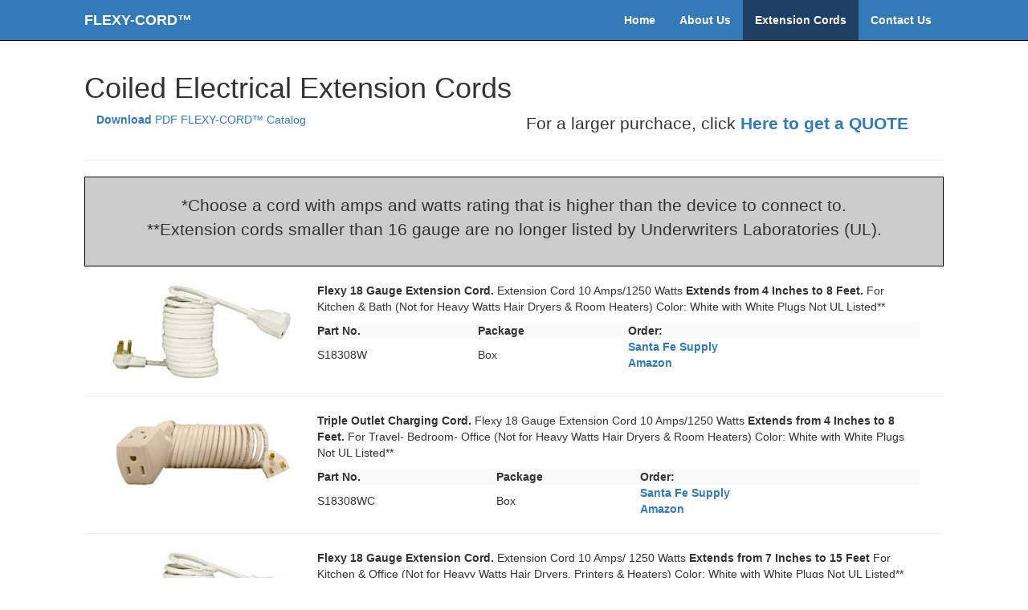

--- FILE ---
content_type: text/html; charset=UTF-8
request_url: https://flexycord.com/coiled-retractable-extension-cords.html
body_size: 4143
content:
<!DOCTYPE html>
<!-- Microdata markup added by Google Structured Data Markup Helper. -->
<html lang="en"><head>
    <meta charset="utf-8"/>
	<meta http-equiv="X-UA-Compatible" content="IE=edge"/>
	<meta name="viewport" content="width=device-width, initial-scale=1"/>
    <title>Coiled Retractable Extension Cords</title>
    
    <meta name="description" content="Flexy Cord: Coiled Retractable Extension Cords manufactured in the USA. Extending over 20 times its retracted length. Soft Coil pull; from 18 to 10 AWG."/>
    
    <!--  Bootstrap  -->
	<link href="css/bootstrap.css" rel="stylesheet"/>
    <link href="css/main-css.css" rel="stylesheet" type="text/css"/>

	<!--  HTML5 shim and Respond.js for IE8 support of HTML5 elements and media queries  -->
	<!--  WARNING: Respond.js doesn't work if you view the page via file://  -->
	<!-- [if lt IE 9]>
		  <script src="https://oss.maxcdn.com/html5shiv/3.7.2/html5shiv.min.js"></script>
		  <script src="https://oss.maxcdn.com/respond/1.4.2/respond.min.js"></script>
		<![endif] -->
        
   <script>
  (function(i,s,o,g,r,a,m){i['GoogleAnalyticsObject']=r;i[r]=i[r]||function(){
  (i[r].q=i[r].q||[]).push(arguments)},i[r].l=1*new Date();a=s.createElement(o),
  m=s.getElementsByTagName(o)[0];a.async=1;a.src=g;m.parentNode.insertBefore(a,m)
  })(window,document,'script','https://www.google-analytics.com/analytics.js','ga');

  ga('create', 'UA-21251037-2', 'auto');
  ga('send', 'pageview');

  </script>
 
  </head>
  
<body>
  <!-- Navegation Bar -->
<div class="bs-example" data-example-id="inverted-navbar">
  	 <nav class="navbar navbar-default navbar-fixed-top"> 
     	<div class="container">  
        	<div class="navbar-header">
              <button type="button" class="navbar-toggle collapsed" data-toggle="collapse" data-target="#bs-example-navbar-collapse-9" aria-expanded="false">
                  <span class="sr-only">Toggle navigation</span> 
                  <span class="icon-bar"></span> 
                  <span class="icon-bar"></span> 
                  <span class="icon-bar"></span> 
              </button> <a class="navbar-brand" href="https://flexycord.com"><span id="_logo7" itemprop="logo">FLEXY-CORD™</span></a> 
            </div>  
            <div class="navbar-collapse collapse" id="bs-example-navbar-collapse-9" aria-expanded="false" style="height: 1px;">
              <div class="nav-right-float">
                 <ul class="nav navbar-nav"> 
                      <li><a href="index.html">Home</a></li>
                      <li><a href="about-us.html">About Us</a></li>
                      <li class="active"><a id="_url4" itemprop="url" href="coiled-retractable-extension-cords.html">Extension Cords</a></li>
                      <li><a href="contact-us.html">Contact Us</a></li>
                 </ul> 
              </div> 
            </div> 
        </div>
     </nav>
 </div>
  
 
 
<div class="container">
        <div class="inside-container">
        	<h1>Coiled Electrical Extension Cords</h1>
              <div class="col-xm-12 col-sm-6">
                  <p><a href="pdf/FLEXY_CORD_CATALOG.pdf" title="Flexy Extension Cords Catalog" target="new"><b>Download</b> PDF FLEXY-CORD™ Catalog</a></p>
              </div>
              <div class="col-xm-12 col-sm-6">
              		<div class="larger-font">
                  		<p>For a larger purchace, click <b><a href="contact-us.html">Here to get a QUOTE</a></b></p>
                  	</div>
              </div>	
        <div class="clearfix"></div>
        <hr/>
            <div class="warning-box">
                <p>*Choose a cord with amps and watts rating that is higher than the device to connect to.<br/> 
            **Extension cords smaller than 16 gauge are no longer listed by Underwriters Laboratories (UL).</p>
            </div>
        <br/>
        <div class="clearfix"></div>
        <div itemscope itemtype="http://schema.org/Product" itemref="_url4 _brand5" class="col-lg-12">
        	<div class="col-xs-12 col-sm-3">
       	        <img itemprop="image" src="images/18-gauge-4-to-8-coiled-extension-cord.jpg" alt="coiled extension cord 18 gauge 4 inches to 8 feet."
                 width="250" height="131" class="img-responsive" title="Coiled Retractable Electrical Extension Cord"/>
            </div>
            <div class="col-xs-12 col-sm-9">
            	<p><b itemprop="name">Flexy 18 Gauge Extension Cord.</b> 
				<span itemprop="description">Extension Cord 10 Amps/1250 Watts <b>Extends from 4 Inches to 8 Feet.</b>
                For Kitchen & Bath (Not for Heavy Watts Hair Dryers & Room Heaters) Color: White with White Plugs Not UL Listed**</span></p>
                    
            		<div class="table-responsive">
                    	<table style="width:100%" class="table-striped">
                        	<tbody><tr>
                            	<td><b>Part No.</b></td>
                                <td><b>Package</b></td>
                                <td><b><!--Price--></b></td>
                                <td><b>Order:</b></td>
                            </tr>
                            <tr>
                            	<td>S18308W</td>
                                <td>Box</td>
                                  <td itemprop="offers" itemscope itemtype="http://schema.org/Offer">
                                     <meta itemprop="priceCurrency" content="USA" />
                                     <span itemprop="price" content="22.90"><!--$22.90--></span> 
                                  </td>  
                                <td> <a href="http://www.santafesupply.com/flexy-coiled-extension-cord-extends-4-in-to-8-ft-18-gauge-10-amps/"
                                 title="18 gauge coiled extension cord" target="new"><b>Santa Fe Supply</b></a><br/><a href=
                                 "http://www.amazon.com/Flexy®-Coiled-Extension-Cord-Gauge/dp/B0071BISGY/ref=sr_1_1?ie=UTF8&qid=1461004607&sr=8-1&keywords=philatron"
                                  title="18 gauge coiled extension cord" target="new"><b>Amazon</b></a></td>
                            </tr>
                        </tbody></table>
                    </div>
            </div>
        </div>
           <div class="clearfix"></div>
           <hr/>
        <div itemscope itemtype="http://schema.org/Product" itemref="_url4 _brand5" class="col-lg-12">
        	<div class="col-xs-12 col-sm-3">
       	    <img itemprop="image" src="images/retracted-jpg-web.jpg" alt="coiled extension cord 18 gage Travelers Cord" width="250" height="103"
             class="img-responsive" title="Coiled Retractable Electrical Extension Cord"/> </div>
            <div class="col-xs-12 col-sm-9">
            	<p><b itemprop="name">Triple Outlet Charging Cord.</b> 
				<span itemprop="description">Flexy 18 Gauge Extension Cord 10 Amps/1250 Watts <b>Extends from 4 Inches to 8 Feet.</b> For Travel- Bedroom- 
                Office (Not for Heavy Watts Hair Dryers & Room Heaters) Color: White with White Plugs Not UL Listed**</span></p>
            		<div class="table-responsive">
                    	<table style="width:100%" class="table-striped">
                        	<tbody><tr>
                            	<td><b>Part No.</b></td>
                                <td><b>Package</b></td>
                                <td><b><!--Price--></b></td>
                                <td><b>Order:</b></td>
                            </tr>
                            <tr itemprop="offers" itemscope itemtype="http://schema.org/Offer">
                            	<td>S18308WC</td>
                                <td>Box</td>
                                  <td>
                                     <meta itemprop="priceCurrency" content="USA" />
                                     <span itemprop="price" content="27.90"><!--$27.90--></span>           
                                  </td>
                                <td><a href="http://www.santafesupply.com/travelers-flexy-cord/" title="18 gauge coiled extension cord" 
                                target="new"><b>Santa Fe Supply</b></a><br/>
                              <a href=
                             "http://www.amazon.com/Philatron-S18308WC-Triple-Outlet-Charging/dp/B01B248JJ6/ref=sr_1_18?ie=UTF8&qid=1458141496&sr=8-18&keywords=philatron"
                              title="18 gauge coiled extension cord" target="new"><b>Amazon</b></a></td>
                            </tr>
                        </tbody></table>
                    </div>
            </div> 
        </div>
           <div class="clearfix"></div>
           <hr/>
        <div itemscope itemtype="http://schema.org/Product" itemref="_url4 _brand5" class="col-lg-12">
        	<div class="col-xs-12 col-sm-3">
       	     <img itemprop="image" src="images/18-gauge-4-to-8-coiled-extension-cord.jpg" alt="coiled extension cord 18 gauge 7 inches to 15 feet."
              width="250" height="131" class="img-responsive" title="Coiled Retractable Electrical Extension Cord"/></div>
            <div class="col-xs-12 col-sm-9">
            	<p><b itemprop="name">Flexy 18 Gauge Extension Cord.</b> 
				<span itemprop="description">Extension Cord 10 Amps/ 1250 Watts <b>Extends from 7 Inches to 15 Feet</b> For Kitchen & Office (Not for Heavy Watts Hair 
                Dryers, Printers & Heaters) Color: White with White Plugs Not UL Listed**</span> </p>
            		<div class="table-responsive">
                    	<table style="width:100%" class="table-striped">
                        	<tbody><tr>
                            	<td><b>Part No.</b></td>
                                <td><b>Package</b></td>
                                <td><b><!--Price--></b></td>
                                <td><b>Order</b></td>
                            </tr>
                            <tr itemprop="offers" itemscope itemtype="http://schema.org/Offer">
                            	<td>S18315W</td>
                                <td>Box</td>
                                  <td>
                                     <meta itemprop="priceCurrency" content="USA" />
                                     <span itemprop="price" content="26.00"><!--$26.00--></span>           
                                  </td>
                                <td><a href="http://www.santafesupply.com/flexy-coiled-extension-cord-extends-7-in-to-15-ft-18-gauge-10-amps/"
                                 title="18 gauge coiled retractable extension cord" target="new"><b>Santa Fe Supply</b></a><br/><b>
                                 <a href="http://www.amazon.com/dp/B0071BO5XE" 
                                title="18 gauge coiled extension Cord 7 inches to 15 feet" target="new">Amazon</a></b></td>
                            </tr>
                        </tbody></table>
                    </div>
            </div>
        </div>
       	   <div class="clearfix"></div>
           <hr/>
        <div itemscope itemtype="http://schema.org/Product" itemref="_url4 _brand5" class="col-lg-12">
        	<div class="col-xs-12 col-sm-3">
              <img itemprop="image" src="images/Grey-Extension-Cord-web.jpg" alt="Coiled retractable electrical extension cord" 
              width="200" height="134" class="img-responsive" title="coiled retractable electrical extension cord"/> 
            </div>
            <div class="col-xs-12 col-sm-9">
            	<p><b itemprop="name">Flexy 16 Gauge Extension Cord.</b> 
				<span itemprop="description">Extension Cord 13 Amps/ 1625 Watts <b>Extends from 5 Inches to 10 Feet.</b> 
                For Office & Lighting Indoors & Outdoors Color: Grey with Black Plugs UL Listed</span></p>    
            		<div class="table-responsive">
                    	<table style="width:100%" class="table-striped">
                        	<tbody><tr>
                            	<td><b>Part No.</b></td>
                                <td><b>Package</b></td>
                                <td><b><!--Price--></b></td>
                                <td><b>Order:</b></td>
                            </tr>
                            <tr itemprop="offers" itemscope itemtype="http://schema.org/Offer">
                            	<td>S16310G</td>
                                <td>Box</td>
                                  <td>
                                     <meta itemprop="priceCurrency" content="USA" />
                                     <span itemprop="price" content="31.65"><!--$31.65--></span>           
                                  </td>
                                <td><b><a href="http://www.santafesupply.com/flexy-coiled-extension-cord-extends-5-in-to-10-ft-16-gauge-13-amps/" 
                                title="16 Gauge extension Cord 5 inches to 10 feet" target="new">Santa Fe Supply</a></b><br/>
                                <a href="http://www.amazon.com/dp/B0071BQRKS" title="16 gauge coiled retractable extension cord" target="new"><b>Amazon</b></a></td>
                            </tr>    
                        </tbody></table>
                    </div>
            </div>
            
        </div>
           <div class="clearfix"></div>
           <hr/>
        <div itemscope itemtype="http://schema.org/Product" itemref="_url4 _brand5" class="col-lg-12">
        	<div class="col-xs-12 col-sm-3">
               <img src="images/16-Gauge-Compact-Power-Coiled-Extension-Cord.jpg" class="img-responsive" width="200" height="96" title="Retractable Coiled Extension Cord." alt="16 Gauge triple outlet extension cord 5 inches to 10 feet."/>
            </div>
            <div class="col-xs-12 col-sm-9">
            	<p><b itemprop="name">Triple Outlet Power Cord.</b> 
				<span itemprop="description">Extension Cord 13 Amps/ 1625 Watts <b>Extends from 5 Inches to 10 Feet.</b> 
                For Office & Lighting Indoors & Outdoors Color: Grey with Black Plugs UL Listed</span></p>    
            		<div class="table-responsive">
                    	<table style="width:100%" class="table-striped">
                        	<tbody><tr>
                            	<td><b>Part No.</b></td>
                                <td><b>Package</b></td>
                                <td><b><!--Price--></b></td>
                                <td><b>Order:</b></td>
                            </tr>
                            <tr itemprop="offers" itemscope itemtype="http://schema.org/Offer">
                            	<td>S16310GC</td>
                                <td>Box</td>
                                  <td>
                                     <meta itemprop="priceCurrency" content="USA" />
                                     <span itemprop="price" content="31.65"><!--$36.65--></span>           
                                  </td>
                                <td><b><a href="http://www.santafesupply.com/triple-outlet-power-cord/" 
                                title="16 Gauge triple outlet extension Cord 5 inches to 10 feet" target="new">Santa Fe Supply</a></b><br/>
                                <a href="http://www.amazon.com/dp/B01GOI09H0" title="16 gauge coiled triple outlet retractable extension cord" target="new"><b>Amazon</b></a></td>
                            </tr>    
                        </tbody></table>
                    </div>
            </div>
            
        </div>
           <div class="clearfix"></div>
           <hr/>
        <div itemscope itemtype="http://schema.org/Product" itemref="_url4 _brand5" class="col-lg-12">
        	<div class="col-xs-12 col-sm-3">
            	<img itemprop="image" src="images/Grey-Extension-Cord-web.jpg" alt="Coiled retractable electrical extension cord" 
                width="200" height="134" class="img-responsive" title="coiled retractable electrical extension cord"/>
   	        </div>
            <div class="col-xs-12 col-sm-9">
            	<p><b itemprop="name">Flexy 16 Gauge Extension Cord.</b> 
				<span itemprop="description">Extension Cord 13 Amps/ 1625 Watts <b>Extends from 10 Inches to 20 Feet.</b> 
                For Vacuum Cleaner, Hand Drills & Saws, Hedgers Indoors & Outdoors Color:
                Grey with Black Plugs UL Listed</span></p>
            		<div class="table-responsive">
                    	<table style="width:100%" class="table-striped">
                        	<tbody><tr>
                            	<td><b>Part No.</b></td>
                                <td><b>Package</b></td>
                                <td><b><!--Price--></b></td>
                                <td><b>Order:</b></td>
                            </tr>
                            <tr itemprop="offers" itemscope itemtype="http://schema.org/Offer">
                            	<td>S16320G</td>
                                <td>Box</td>
                                  <td>
                                     <meta itemprop="priceCurrency" content="USA" />
                                     <span itemprop="price" content="49.95"><!--$49.95--></span>           
                                  </td>
                                <td><b><a href="http://www.santafesupply.com/flexy-coiled-extension-cord-extends-10-in-to-20-ft-16-gauge-13-amps/"
                                 title="16 gauge coiled retractable extension cord" target="new">Santa Fe Supply</a></b><br/>
                                <a href="http://www.amazon.com/Flexy®-Coiled-Extension-Cord-Gauge/dp/B0071BRGJE/ref=sr_1_1?ie=UTF8&qid=1461005078&sr=8-1&keywords=philatron+wire+and+cable"
                                 title="16 gauge coiled retractable extension cord" target="new"><b>Amazon</b></a></td>
                            </tr>
                        </tbody></table>
                    </div>
            </div>
        </div>
           <div class="clearfix"></div>
           <hr/>
        <div itemscope itemtype="http://schema.org/Product" itemref="_url4 _brand5" class="col-lg-12">
        	<div class="col-xs-12 col-sm-3">
            	<img itemprop="image" src="images/Grey-Extension-Cord-web.jpg" alt="Coiled retractable electrical extension cord"
                 width="200" height="134" class="img-responsive" title="coiled retractable electrical extension cord"/>
       	    </div>
            <div class="col-xs-12 col-sm-9">
            	<p><b itemprop="name">Flexy 16 Gauge Extension Cord.</b> 
				<span itemprop="description">Extension Cord 13 Amps/ 1625 Watts <b>Extends from 20 Inches to 45 Feet.
				</b> For Vacuum Cleaner, Hand Drills & Saws, Hedgers - Indoors & Outdoors Color: Grey with Black Plugs UL Listed</span></p>
            		<div class="table-responsive">
                    	<table style="width:100%" class="table-striped">
                        	<tbody><tr>
                            	<td><b>Part No.</b></td>
                                <td><b>Package</b></td>
                                <td><b><!--Price--></b></td>
                                <td><b>Order:</b></td>
                            </tr>
                            <tr itemprop="offers" itemscope itemtype="http://schema.org/Offer">
                            	<td>S16345G</td>
                                <td>Box</td>
                                  <td>
                                     <meta itemprop="priceCurrency" content="USA" />
                                     <span itemprop="price" content="69.17"><!--$69.17--></span>           
                                  </td>
                                <td><b><a href="http://www.santafesupply.com/flexy-coiled-extension-cord-extends-20-in-to-45-ft-16-gauge-13-amps/"
                                 title="coiled extension cord 16 gauge" target="new">Santa Fe Supply</a></b><br/><a href="http://www.amazon.com/Flexy%C2%AE-Coiled-Extension-Cord-Gauge/dp/B0071BSADK/ref=sr_1_4?ie=UTF8&qid=1461005078&sr=8-4&keywords=philatron+wire+and+cable" 
                                 title="16 gauge coiled retractable extension cord" target="new"><b>Amazon</b></a></td>
                            </tr>
                        </tbody></table>
                    </div>
            </div>
        </div>
           <div class="clearfix"></div>
           <hr/>
        <div itemscope itemtype="http://schema.org/Product" itemref="_url4 _brand5" class="col-lg-12">
        	<div class="col-xs-12 col-sm-3">
       	    	<img itemprop="image" src="images/18-gauge-4-to-8-coiled-extension-cord.jpg" alt="coiled extension cord 14 gauge 5 inches to 8 feet." 
                width="250" height="131" class="img-responsive" title="Coiled Retractable Electrical Extension Cord"/></div>
            <div class="col-xs-12 col-sm-9">
            	<p><b itemprop="name">Flexy 14 Gauge Extension Cord.</b> 
				<span itemprop="description">Extension Cord 15 Amps/ 1875 Watts <b>Extends from 5 Inches to 8 Feet.</b>
 				For Bath Heavy Watt Hair Dryers Color: White with White Plugs UL Listed</span></p>
            		<div class="table-responsive">
                    	<table style="width:100%" class="table-striped">
                        	<tbody><tr>
                            	<td><b>Part No.</b></td>
                                <td><b>Package</b></td>
                                <td><b><!--Price--></b></td>
                                <td><b>Order:</b></td>
                            </tr>
                            <tr itemprop="offers" itemscope itemtype="http://schema.org/Offer">
                            	<td>S14308W</td>
                                <td>Bag</td>
                                  <td>
                                     <meta itemprop="priceCurrency" content="USA" />
                                     <span itemprop="price" content="38.96"><!--$38.96--></span>           
                                  </td>
                                <td><b><a href="http://www.santafesupply.com/flexy-coiled-extension-cord-extends-5-in-to-8-ft-14-gauge-15-amps/" 
                                title="14 gauge coiled extension cord" target="new">Santa Fe Supply</a></b><br/>
          <a href="http://www.amazon.com/Flexy%C2%AE-Coiled-Extension-Cord-Gauge/dp/B0071BSUZI/ref=sr_1_2?ie=UTF8&qid=1461005078&sr=8-2&keywords=philatron+wire+and+cable"
                                title="14 gauge coiled retractable extension cord" target="new"><b>Amazon</b></a></td>
                            </tr>
                        </tbody></table>
                    </div>
            </div>
        </div>
           <div class="clearfix"></div>
           <hr/>
        <div itemscope itemtype="http://schema.org/Product" itemref="_url4 _brand5" class="col-lg-12">
        	<div class="col-xs-12 col-sm-3">
       	    	<img itemprop="image" src="images/IMG_6791-web.jpg" alt="coiled extension electrical cord" class="img-responsive"
                 width="250" height="214" title="coiled electrical extension cord"/>
            </div>
            <div class="col-xs-12 col-sm-9">
            	<p><b itemprop="name">Flexy 14 Gauge Extension Cord.</b> 
				<span itemprop="description">Extension Cord 15 Amps/ 1875 Watts <b>Extends from 10 Inches to 20 Feet.</b>
 				For Heavy Tools Indoors & Outdoors Color: Orange with Black Plugs UL Listed</span></p>
            		<div class="table-responsive">
                    	<table style="width:100%" class="table-striped">
                        	<tbody><tr>
                            	<td><b>Part No.</b></td>
                                <td><b>Package</b></td>
                                <td><b><!--Price--></b></td>
                                <td><b>Order:</b></td>
                            </tr>
                            <tr itemprop="offers" itemscope itemtype="http://schema.org/Offer">
                            	<td>S14320O</td>
                                <td>Bag</td>
                                  <td>
                                     <meta itemprop="priceCurrency" content="USA" />
                                     <span itemprop="price" content="64.79"><!--$64.79--></span>           
                                  </td>
                                <td>
                                <b><a href="http://www.santafesupply.com/flexy-coiled-extension-cord-extends-10-in-to-20-ft-14-gauge-15-amps/" 
                                title="14 gauge coiled Extension cord" target="new">Santa Fe Supply</a></b><br/>
                              <a href="http://www.amazon.com/dp/B0071BY05C" title="14 gauge coiled extension cord" target="new"><b>Amazon</b></a></td>
                            </tr>
                        </tbody></table>
                    </div>
            </div>
        </div>
           <div class="clearfix"></div>
           <hr/>
        <div itemscope itemtype="http://schema.org/Product" itemref="_url4 _brand5" class="col-lg-12">
        	<div class="col-xs-12 col-sm-3">
            	<img itemprop="image" src="images/IMG_6791-web.jpg" alt="coiled extension electrical cord" class="img-responsive"
                 width="250" height="214" title="coiled electrical extension cord"/>
       	    </div>
            <div class="col-xs-12 col-sm-9">
				<p><span itemprop="name">Flexy 14 Gauge Extension Cord.</span> 
				<span itemprop="description">Extension Cord 15 Amps/ 1875 Watts <b>Extends from 20 Inches to 45 Feet.</b> For Heavy Tools Indoors & Outdoors Color: 
				Orange with Black Plugs UL Listed</span></p> 
            		<div class="table-responsive">
                    	<table style="width:100%" class="table-striped">
                        	<tbody><tr>
                            	<td><b>Part No.</b></td>
                                <td><b>Package</b></td>
                                <td><b><!--Price--></b></td>
                                <td><b>Order:</b></td>
                            </tr>
                            <tr itemprop="offers" itemscope itemtype="http://schema.org/Offer">
                            	<td>S14345O</td>
                                <td>Bag</td>
                                  <td>
                                     <meta itemprop="priceCurrency" content="USA" />
                                     <span itemprop="price" content="89.95"><!--$89.95--></span>           
                                  </td>
                                <td><b><a href="http://www.santafesupply.com/flexy-coiled-extension-cord-extends-20-in-to-45-ft-14-gauge-15-amps/"
                                title="14 gauge coiled extension cord" target="new">Santa Fe Supply</a></b><br/><a href="http://www.amazon.com/dp/B0071BVRHG" 
                                title="14 gauge coiled extension Cord" target="new"><b>Amazon</b></a></td>
                            </tr>
                        </tbody></table>
                    </div>
            </div>
        </div>
           <div class="clearfix"></div>
           <hr/>
        <div itemscope itemtype="http://schema.org/Product" itemref="_url4 _brand5" class="col-lg-12">
        	<div class="col-xs-12 col-sm-3">
            	<img itemprop="image" src="images/IMG_6791-web.jpg" alt="coiled extension electrical cord" class="img-responsive" 
                width="250" height="214" title="coiled electrical extension cord"/>
       	    </div>
            <div class="col-xs-12 col-sm-9">
            	<p><span itemprop="name">Flexy 12 Gauge Extension Cord.</span> 
				<span itemprop="description">Extension Cord 15 Amps/ 1875 Watts <b>Extends from 10 Inches to 20 Feet.</b> For Very Heavy Tools, Indoors &
 				Outdoors Color: Orange with Black Plugs UL Listed</span></p>
            		<div class="table-responsive">
                    	<table style="width:100%" class="table-striped">
                        	<tbody><tr>
                            	<td><b>Part No.</b></td>
                                <td><b>Package</b></td>
                                <td><b><!--Price--></b></td>
                                <td><b>Order:</b></td>
                            </tr>
                            <tr itemprop="offers" itemscope itemtype="http://schema.org/Offer">
                            	<td>S12320O</td>
                                <td>Bag</td>
                                  <td>
                                     <meta itemprop="priceCurrency" content="USA" />
                                     <span itemprop="price" content="86.39"><!--$86.39--></span>           
                                  </td>
                                <td><b><a href="http://www.santafesupply.com/flexy-coiled-extension-cord-extends-10-in-to-20-ft-12-gauge-15-amps/" 
                                title="12 gauge coiled extension cord" target="new">Santa Fe Supply</a></b><br/><a href="http://www.amazon.com/dp/B0071BUO34"
                                title="12 gauge coiled retractable extension cord" target="new"><b>Amazon</b></a></td>
                            </tr>
                        </tbody></table>
                    </div>
            </div>
        </div>
           <div class="clearfix"></div>
           <hr/>
        <div itemscope itemtype="http://schema.org/Product" itemref="_url4 _brand5" class="col-lg-12">
        	<div class="col-xs-12 col-sm-3">
            	<img itemprop="image" src="images/IMG_6791-web.jpg" alt="coiled extension electrical cord" class="img-responsive"
                 width="250" height="214" title="coiled electrical extension cord"/>
       	    </div>
            <div class="col-xs-12 col-sm-9">
            	<p><b itemprop="name">Flexy 10 Gauge Extension Cord.</b> <span itemprop="description">Extension Cord 20 Amps/ 2500 Watts <b>Extends from 14 Inches to 20 
                Feet.</b> For Extra Heavy Applications Indoor Heaters & Air Conditions, RVs Indoors & Outdoors Color:
                Orange with Black Plugs UL Listed</span></p>  
            		<div class="table-responsive">
                    	<table style="width:100%" class="table-striped">
                        	<tbody><tr>
                            	<td><b>Part No.</b></td>
                                <td><b>Package</b></td>
                                <td><b><!--Price--></b></td>
                                <td><b>Order:</b></td>
                            </tr>
                            <tr itemprop="offers" itemscope itemtype="http://schema.org/Offer">
                            	<td>S10320O</td>
                                <td>Bag</td>
                                  <td>
                                     <meta itemprop="priceCurrency" content="USA" />
                                     <span itemprop="price" content="99.95"><!--$99.95--></span>           
                                  </td>
                                <td><a href="http://www.santafesupply.com/flexy-coiled-extension-cord-extends-14-in-to-20-ft-10-gauge-20-amps/" 
                                title="10 gauge retractable coiled extension cord" target="new"><b>Santa Fe Supply</b></a><br>
                                <a href="http://www.amazon.com/Flexy%C2%AE-Coiled-Extension-Cord-Extends/dp/B01G9DI0KS/ref=sr_1_4?ie=UTF8&qid=1464382132&sr=8-4&keywords=flexy+coiled+extension+cord+10+gauge" title="10 gauge retractable coiled extension cord" target="new"><b>Amazon</b></a></td>
                            </tr>
                        </tbody></table>
                    </div>
            </div>
        </div>
           <div class="clearfix"></div>
           <hr/>
        <!--<div itemscope itemtype="http://schema.org/Product" itemref="_url4 _brand5" class="col-lg-12">
        	<div class="col-xs-12 col-sm-3">
       	    	<img itemprop="image" src="images/S18308DG-web.jpg" alt="18 Gauge Green Extension Cord" width="250"
                 height="200" class="img-responsive" title="Coiled Retractable Electrical Extension Cord"/></div>
            <div class="col-xs-12 col-sm-9">
            	<p><b itemprop="name">Flexy 18 Gauge Extension Cord.</b> 
				<span itemprop="description">Green Extension Cord 10 Amps/ 1250 Watts <b>Extends from 4 Inches to 8 Feet.</b> 
				For Kitchen & Office (Not for Heavy Watts Hair Dryers, Printers & Heaters) Color: Green With Green Plugs Not UL Listed**</span></p>
            		<div class="table-responsive">
                    	<table style="width:100%" class="table-striped">
                        	<tbody><tr>
                            	<td><b>Part No.</b></td>
                                <td><b>Package</b></td>
                                <td><b>Price</b></td>
                                <td><b>Order:</b></td>
                            </tr>
                            <tr itemprop="offers" itemscope itemtype="http://schema.org/Offer">
                            	<td>S18308DG</td>
                                <td>Box</td>
                                  <td>
                                     <meta itemprop="priceCurrency" content="USA" />
                                     <span itemprop="price" content="14.95">$14.95</span>           
                                  </td>
                                <td><a href="http://www.santafesupply.com/flexy-green-coiled-extension-cord-extends-4-in-to-8-ft-18-gauge-10-amps/" 
                                title="18 guage green retractable extension cord" target="new"><b>Santa Fe Supply</b></a></td>
                            </tr>
                        </tbody></table>
                    </div>
            </div>
            
        </div>
           <div class="clearfix"></div>-->
       <!-- <div itemscope itemtype="http://schema.org/Product" itemref="_url4 _brand5" class="col-lg-12">
        	<div class="col-xs-12 col-sm-3">
       	    	<img itemprop="image" src="images/S18308DG-XL-web.jpg" alt="extra large 18 gauge green extension cord 8 feet."
                 width="300" height="224" class="img-responsive" title="Coiled Retractable Electrical Extension Cord"/></div>
            <div class="col-xs-12 col-sm-9">
            	<p><b itemprop="name">Flexy XL 18 Gauge Extension Cord.</b> 
				<span itemprop="description">Green Extension Cord 10 Amps/ 1250 Watts <b>Extends from 4 Inches to 8 Feet.</b> 
				with 30 leads for a total of  64 inches to 13
                feet For Kitchen & Office (Not for Heavy Watts Hair Dryers, Printers & Heaters) Color: Green With Green Plugs Not UL Listed**
				This cord has XL leads (perfect for hiding the cord under the Christmas tree)</span></p>
            		<div class="table-responsive">
                    	<table style="width:100%" class="table-striped">
                        	<tbody><tr>
                            	<td><b>Part No.</b></td>
                                <td><b>Package</b></td>
                                <td><b>Price</b></td>
                                <td><b>Order:</b></td>
                            </tr>
                            <tr itemprop="offers" itemscope itemtype="http://schema.org/Offer">
                            	<td>S18308DG-XL</td>
                                <td>Box</td>
                                  <td>
                                     <meta itemprop="priceCurrency" content="USA" />
                                     <span itemprop="price" content="19.95">$19.95</span>           
                                  </td>
                                <td><b><a href="http://www.santafesupply.com/flexy-green-coiled-extension-cord-xl-extends-64-in-to-13-ft-18-gauge-10-amps/" 
                                title="18 gauge green coiled extension cord" target="new">Santa Fe Supply</a></b><br/>
   <a href="http://www.amazon.com/Flexy%C2%AE-Coiled-Extension-Christmas-Lights/dp/B00FA5DF48/ref=sr_1_6?ie=UTF8&qid=1461005078&sr=8-6&keywords=philatron+wire+and+cable" 
                                title="18 gauge green coiled extension cord" target="new"><b>Amazon</b></a></td>
                            </tr>
                        </tbody></table>
                    </div>
            </div>
        </div>-->
           <div class="clearfix"></div>
          
        <div itemscope itemtype="http://schema.org/Product" itemref="_url4 _brand5" class="col-lg-12">
        	<div class="col-xs-12 col-sm-3">
       	    	<img itemprop="image" src="images/flexy-cord-multipak-inside.png" class="img-responsive" width="153" height="115" alt="Coiled Extension Cord Package"/>
            	<img src="images/flexy-cord-multipak.png" class="img-responsive" width="153" height="115" alt="Coiled Extension Cord Package"/> 
            </div>
            <div class="col-xs-12 col-sm-9">
            	<p><b itemprop="name">Flexy Multi-Pack.</b> 
				<span itemprop="description">Includes 5 different coiled extension cords. Cord #1: 18 Gauge 10 Amps 1250 Watts, extends from 4 Inches to 8 feet. Cord #2: 18 
                Gauge 10 Amps 1250 Watts, extends from 7 Inches to 15 feet. Cord #3: 16 Gauge 13 Amps 1625 Watts, extends from 5 Inhes to 10 feet. Cord #4: 16 Gauge 13 Amps 	
                1625 Watts, extends from 10 Inches to 20 feet. Cord #5: 16 Gauge 13 Amps 1625 Watts, extends from 20 Inches to 45 feet.</span></p>
            		<div class="table-responsive">
                    	<table style="width:100%" class="table-striped">
                        	<tbody><tr>
                            	<td><b>Part No.</b></td>
                                <td><b>Package</b></td>
                                <td><b><!--Price--></b></td>
                                <td><b>Order:</b></td>
                            </tr>
                            <tr itemprop="offers" itemscope itemtype="http://schema.org/Offer">
                            	<td>S18308W-16345G</td>
                                <td>Box</td>
                                  <td>
                                     <meta itemprop="priceCurrency" content="USA" />
                                     <span itemprop="price" content="145.00"><!--$145.00--></span>           
                                  </td>
                                <td><b><a href="http://www.santafesupply.com/flexy-coiled-extension-cord-multi-pak/" 
                                title="coiled cord extension cord multy pack" target="new">Santa Fe Supply</a></b><br/>
   <a href="http://www.amazon.com/Flexy-Cord%C2%AE-Multi-Pack-Coiled-Extension-Power/dp/B0089EEHN0/ref=sr_1_5?ie=UTF8&qid=1461005078&sr=8-5&keywords=philatron+wire+and+cable" 
                                title="coiled extensio cord multy pack" target="new"><b>Amazon</b></a></td>
                            </tr>
                        </tbody></table>
                    </div>
            </div>
            
        </div>
           <div class="clearfix"></div>
           <hr/>
        <div class="col-lg-12">
            <p>For a large purchace, click <b><a href="contact-us.html">Here to get a QUOTE</a></b></p>	 
        </div>
           <div class="clearfix"></div>
      </div>
  </div>        
  
  <footer id="_brand5" itemprop="brand" itemscope itemtype="http://schema.org/Brand" itemref="_logo7">
    	<div class="background-color-light-dark-grey">
            <div class="container">
            	<div class="footer-tags">
                	
                    <p> <strong itemprop="name">FLEXY-CORD™</strong> Phone: 1.800.967.9147 <br/>
                    <a href="sitemap.html">Sitemap</a> | <a href="about-us.html">About Us</a> | <a href="coiled-retractable-extension-cords.html">Flexy Extension Cords</a> | 
                    <a href="contact-us.html">Contact Us</a>
                    | © Copyright Flexycord. All Rights Reserved·</p><br/>
                </div>
            </div>
        </div>
    </footer>
  
  
    
	<!--  jQuery (necessary for Bootstrap's JavaScript plugins)  --> 
	<script src="js/jquery-1.11.3.min.js"></script>

	<!--  Include all compiled plugins (below), or include individual files as needed  --> 
	<script src="js/bootstrap.js"></script>
  
</body></html>

--- FILE ---
content_type: text/css
request_url: https://flexycord.com/css/main-css.css
body_size: 1142
content:
@charset "utf-8";
/* CSS Document */
* {margin: 0;}
/*Navs*/
.nav-right-float {float:right;}
@media (min-width: 700px) {.container {width: 700px;}
}
@media (min-width: 900px) {.container {width: 900px;}
}
@media (min-width: 1100px) {.container {width: 1100px;}
}
@media screen and (max-width:700px){.nav-right-float {float:none;padding-right:0px;}
.space-filler p {margin-bottom:auto;}
.inside-container h1 {font-size:2em;padding: 15px 15px 0px 15px;}
.index-tags h1 {font-size:2em;padding: 15px 15px 0px 15px;}
.index-tags h2 {font-size: 1.8em;margin-top: 0px;}
}
/*Inverse Navbar*/
.navbar-inverse {background-color: #337AB7;border-color: #080808;}
.navbar-inverse .navbar-brand {color: #233E64;background-color:#FFFFFF;font-weight:400;}
.navbar-inverse .navbar-brand:hover,
.navbar-inverse .navbar-brand:focus {color: #1B3C6C;background-color:#FFFFFF;}
.nav > li > a:hover,.nav > li > a:focus {text-decoration: none;background-color: #FFFFFF;}
.nav .open > a,.nav .open > a:hover,.nav .open > a:focus {background-color: #FFFFFF; border-color: #337ab7;}
.navbar-inverse .navbar-nav > li > a {color: #FFFFFF;font-weight:500;}
.navbar-inverse .navbar-nav > li > a:hover,.navbar-inverse .navbar-nav > li > a:focus {color: #ffffff; background-color: transparent;}
.navbar-inverse .navbar-nav > .active > a,.navbar-inverse .navbar-nav > .active > a:hover,.navbar-inverse .navbar-nav > .active > a:focus {color: #ffffff;background-color: #080808;}
/*default navbar*/
.navbar-default {background-color: #337AB7;border-color: #080808;}
.navbar-default .navbar-brand { color:#FFFFFF; background-color:#337AB7;font-weight:bold;}
.navbar-default .navbar-brand:hover,.navbar-default .navbar-brand:focus {color: #FFFFFF; }
.navbar-default .navbar-text { color: #FFFFFF;}
.navbar-default .navbar-nav > li > a { color: #FFFFFF;}
.navbar-default .navbar-nav > li > a:hover,.navbar-default .navbar-nav > li > a:focus { background-color: transparent;}
.navbar-default .navbar-nav > .active > a,
.navbar-default .navbar-nav > .active > a:hover,
.navbar-default .navbar-nav > .active > a:focus { color: #555555;background-color: #e7e7e7;}
.navbar-default .navbar-nav > .disabled > a,.navbar-default .navbar-nav > .disabled > a:hover,.navbar-default .navbar-nav > .disabled > a:focus {color: #cccccc;
 background-color: transparent;}
.navbar-default .navbar-toggle {border-color: #333333;}
.navbar-default .navbar-toggle:hover,.navbar-default .navbar-toggle:focus { background-color: #333333;}
.navbar-default .navbar-toggle .icon-bar {background-color: #FFFFFF;}
.navbar-default .navbar-collapse,.navbar-default .navbar-form {border-color: #333333;}
.navbar-default .navbar-nav > .open > a,.navbar-default .navbar-nav > .open > a:hover,.navbar-default .navbar-nav > .open > a:focus {background-color: #FFFFFF;color: #555555;}
.navbar-default .navbar-link {color: #777777;}
.navbar-default .navbar-link:hover {color: #333333;}
.navbar-default .btn-link { color: #777777;}
.navbar-default .btn-link:hover,.navbar-default .btn-link:focus {color: #333333;}
.navbar-default .navbar-text { color: #C8C8C8;}
.navbar-default .navbar-nav > li > a {color: #FFFFFF; font-weight:bold;font-size:14px;}
.navbar-default .navbar-nav > li > a:hover,.navbar-default .navbar-nav > li > a:focus {color: #FFFFFF; background-color: transparent;}
.navbar-default .navbar-nav > .active > a,.navbar-default .navbar-nav > .active > a:hover,.navbar-default .navbar-nav > .active > a:focus {font-weight:bold;color: #ffffff; background-color: #1E3F64;}
/****Carousel*****/
.carousel {margin-top:71px;}
.carousel-control {position: absolute; top: 0;left: 0; bottom: 0; width: 15%; opacity: 0.5;filter: alpha(opacity=50);font-size: 20px;color: #ffffff;text-align: center;text-shadow: 0 1px 2px rgba(0, 0, 0, 0.6);background-color: rgba(0, 0, 0, 0);}
.carousel-control.left {background-image: -webkit-linear-gradient(left, rgba(0, 0, 0, 0) 0%, rgba(0, 0, 0, 0.0001) 100%);background-image: -o-linear-gradient(left, rgba(0, 0, 0, 0) 0%, rgba(0, 0, 0, 0.0001) 100%); background-image: linear-gradient(to right, rgba(0, 0, 0, 0) 0%, rgba(0, 0, 0, 0.0001) 100%); background-repeat: repeat-x;filter: progid:DXImageTransform.Microsoft.gradient(startColorstr='#80000000', endColorstr='#00000000', GradientType=1);}
.carousel-control.right {left: auto; right: 0;background-image: -webkit-linear-gradient(left, rgba(0, 0, 0, 0.0001) 0%, rgba(0, 0, 0, 0) 100%); background-image: -o-linear-gradient(left, rgba(0, 0, 0, 0.0001) 0%, rgba(0, 0, 0, 0) 100%); background-image:linear-gradient(to right, rgba(0, 0, 0, 0.0001) 0%, rgba(0, 0, 0, 0) 100%);background-repeat: repeat-x;filter: progid:DXImageTransform.Microsoft.gradient(startColorstr='#00000000', endColorstr='#80000000', GradientType=1);}
.carousel-control:hover,.carousel-control:focus {outline: 0;color: #ffffff;text-decoration: none;opacity: 0.9;filter: alpha(opacity=90);}
.carousel-control .icon-prev,.carousel-control .icon-next,.carousel-control .glyphicon-chevron-left,.carousel-control .glyphicon-chevron-right {position: absolute;top: 50%; margin-top: -10px;z-index: 5;display: inline-block;}
.carousel-control .icon-prev,.carousel-control .glyphicon-chevron-left {left: 50%;margin-left: -10px;}
.carousel-control .icon-next,.carousel-control .glyphicon-chevron-right { right: 50%; margin-right: -10px;}
.background-color-light-grey {background-color:rgba(0,0,0,.05);}
.background-color-light-dark-grey {background-color:#222222;}
.index-tags h1{font-size:2.1em;color:#1B3C6C;width:100%;padding: 20px 20px 20px 20px;}
.index-warning-box h3 {padding: 5px; text-align:center;}
.inside-container {margin-top:75px;}
.video-outer-container {margin-right:10px;}
.warning-box {background-color:#CCCCCC;border: thin solid rgba(0,0,0,1.00);}
.warning-box p {text-align:center;font-size:1.5em;padding:20px;}
.about-content p {padding:5px 20px 5px 20px;}
.about-content h1 {padding:20px 20px;}
.space-filler p{margin-bottom:400px;}
.cords-info-content h1 {padding:15px 20px 5px 20px;font-size:2em;}
.cords-info-content p {padding:5px 20px;}
.site-map {padding-top:20px;}
.site-map ul {list-style:none;}
.footer-tags p{text-align:center;color:#FFFFFF;margin:15px;}
.inside-container h1 {padding-top: 15px;}
footer {margin-top:20px;position: absolute; bottom: 0; width: 100%;/* Set the fixed height of the footer here */height: 60px;}
html { position: relative;min-height: 100%;}
body {/* Margin bottom by footer height */margin-bottom: 60px;}
.special-padding p {padding:7px 20px;font-size:1.4em;}
.larger-font p {font-size:1.5em;}
.font-red {
	color: #B30D10;
}
.font-blue {
	color: #0907CD;
}
.font-black {
	color: #000000;
}

.font-bold {
	font-weight: 700;
}










